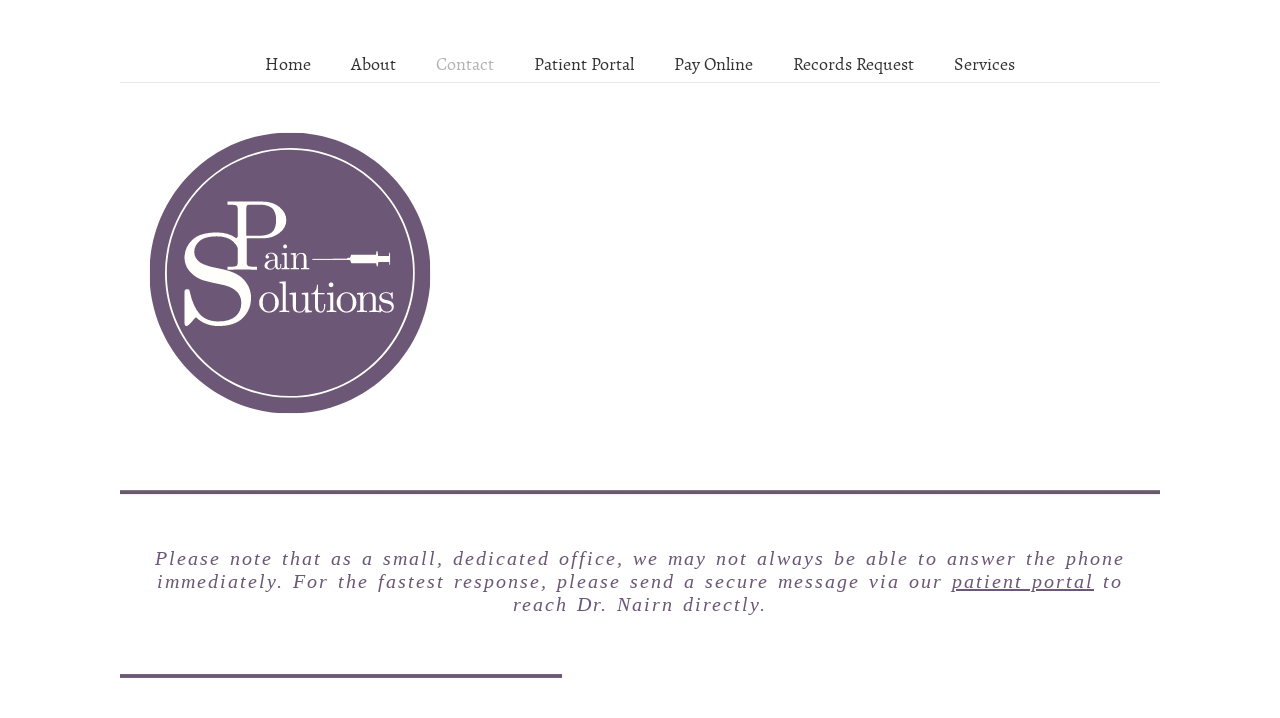

--- FILE ---
content_type: text/html
request_url: http://nmpainsolutions.com/page-17/
body_size: 4271
content:
<link rel="preconnect" href="https://fonts.googleapis.com">
<link rel="preconnect" href="https://fonts.gstatic.com" crossorigin>
<link href="https://fonts.googleapis.com/css2?family=Oswald:wght@500&display=swap" rel="stylesheet"><!DOCTYPE html>
<html lang="en">
	<head>
		<title>Contact</title>
		
<script>
  (function(i,s,o,g,r,a,m){i['GoogleAnalyticsObject']=r;i[r]=i[r]||function(){
  (i[r].q=i[r].q||[]).push(arguments)},i[r].l=1*new Date();a=s.createElement(o),
  m=s.getElementsByTagName(o)[0];a.async=1;a.src=g;m.parentNode.insertBefore(a,m)
  })(window,document,'script','//www.google-analytics.com/analytics.js','ga');

  ga('create', 'UA-46642090-1', 'auto');
  ga('send', 'pageview');

</script>
<link rel="preconnect" href="https://fonts.googleapis.com">
<link rel="preconnect" href="https://fonts.gstatic.com" crossorigin>
<link href="https://fonts.googleapis.com/css2?family=Noto+Serif+Display:wght@300&family=Oswald:wght@500&display=swap" rel="stylesheet">
<meta http-equiv="Content-Type" content="text/html; charset=utf-8" />
		<meta name="referrer" content="same-origin" />
		<meta name="robots" content="index, follow" />
		<meta name="generator" content="RapidWeaver" />
		<link rel="apple-touch-icon" sizes="180x180" href="http://nmpainsolutions.com/resources/1.png" />
<link rel="apple-touch-icon" sizes="167x167" href="http://nmpainsolutions.com/resources/medium.png" />
<link rel="icon" type="image/png" href="http://nmpainsolutions.com/resources/favicon_large.png" sizes="64x64" />
<link rel="icon" type="image/png" href="http://nmpainsolutions.com/resources/favicon_medium.png" sizes="32x32" />
<link rel="apple-touch-icon" sizes="152x152" href="http://nmpainsolutions.com/resources/small.png" />
<link rel="icon" type="image/png" href="http://nmpainsolutions.com/resources/favicon_small.png" sizes="16x16" />

		
		<meta name="viewport" content="width=device-width, initial-scale=1.0, user-scalable=yes">
		<link rel="stylesheet" type="text/css" media="all" href="../rw_common/themes/white/consolidated-20.css?rwcache=778686626" />
		
		
		
		
		
		<style type="text/css" media="all">@media screen and (max-width: 767px) {
    img[alt="Injection Therapy for Chronic Pain"] {
        visibility: hidden !important; /* This hides the image but keeps its space */
    }
}</style>
		
		
				<link rel='stylesheet' type='text/css' media='all' href='../rw_common/plugins/stacks/stacks.css?rwcache=778686626' />
		<link rel='stylesheet' type='text/css' media='all' href='files/stacks_page_page20.css?rwcache=778686626' />
        
        
        
        
		
        <meta name="formatter" content="Stacks v5.3.0 (6353)" >
		

	</head>
	<body class="hasBootstrap hasFreeStyle themeFlood">
		<div id="main">
			<div id="extraContainer1"></div>
			<nav id="nav1" ><ul><li><a href="../" rel="">Home</a></li><li><a href="../Our Clinic/" rel="">About</a></li><li><a href="./" rel="" class="current">Contact</a></li><li><a href="../page/" rel="">Patient Portal</a></li><li><a href="../page-14/" rel="">Pay Online</a></li><li><a href="../page-3/" rel="">Records Request</a></li><li><a href="../page7/" rel="">Services</a></li></ul></nav>
			<div class="clearer"></div>
			<header id="header">
				<div id="siteTitle">
					<h1><a href="http://nmpainsolutions.com/"></a></h1>
				</div>
			</header>
			<div id="banner" role="banner">
				<div id="extraContainer2"></div>
				<div id="freeStyle"></div>
				<div id="rwBanner"><img src="../rw_common/themes/white/images/blank.gif" data-rwbanner="../rw_common/images/Site Banner Phone.png" alt="Injection Therapy for Chronic Pain"></div>
				<div id="logo"><a href="http://nmpainsolutions.com/"><img src="../rw_common/images/1.svg" alt="Pain Solutions"/></a></div>
				<div id="extraContainer3"></div>
			</div>
			<div id="contentContainer">
				<div id="extraContainer4"></div>
				<div id="siteSlogan">
					<h2></h2>
				</div>
				<div id="extraContainer5"></div>
				<aside id="aside">
					<div id="extraContainer6"></div>
					<nav id="nav2" ><ul><li><a href="../" rel="">Home</a></li><li><a href="../Our Clinic/" rel="">About</a></li><li><a href="./" rel="" class="current">Contact</a></li><li><a href="../page/" rel="">Patient Portal</a></li><li><a href="../page-14/" rel="">Pay Online</a></li><li><a href="../page-3/" rel="">Records Request</a></li><li><a href="../page7/" rel="">Services</a></li></ul></nav>
					<div id="sidebarTitle"></div>
					<div id="sidebar"></div>
					<div id="pluginSidebar"></div>
					<div id="extraContainer7"></div>
				</aside>
				<div id="content" role="main">
					
<div id='stacks_out_1' class='stacks_top'><div id='stacks_in_1' class=''><div id='stacks_out_236' class='stacks_out stacks_s_hidden'><div id='stacks_in_236' class='stacks_in text_stack'><br /><br /></div></div><div id='stacks_out_238' class='stacks_out stacks_l_hidden stacks_m_hidden'><div id='stacks_in_238' class='stacks_in text_stack'><br /></div></div><div id='stacks_out_260' class='stacks_out'><div id='stacks_in_260' class='stacks_in image_stack'>
<div class='centered_image' >
    <img class='imageStyle' src='files/stacks-image-fabce3d.jpg' alt='Stacks Image 261' />
</div>

</div></div><div id='stacks_out_226' class='stacks_out'><div id='stacks_in_226' class='stacks_in text_stack'><span id='stacks_in_227'><p style="text-align:center;"><span style="font:12px Avenir-MediumOblique; "><em><br /><br /></em></span><span style="font:20px Avenir-MediumOblique; "><em>Please note that as a small, dedicated office, we may not always be able to answer the phone immediately. For the fastest response, please send a secure message via our </em></span><span style="font:20px Avenir-MediumOblique; "><em><a href="../page/" title="Patient Portal">patient portal</a></em></span><span style="font:20px Avenir-MediumOblique; "><em> to reach Dr. Nairn directly.<br /></em></span></p></span></div></div><div id='stacks_out_262' class='stacks_out stacks_s_hidden'><div id='stacks_in_262' class='stacks_in image_stack'>
<div class='centered_image' >
    <img class='imageStyle' src='files/stacks-image-f5445e0.png' alt='Stacks Image 264' />
</div>

</div></div><div id='stacks_out_213' class='stacks_out stacks_l_hidden stacks_m_hidden'><div id='stacks_in_213' class='stacks_in text_stack'><br /><br /></div></div><div id='stacks_out_195' class='stacks_out stacks_l_hidden stacks_m_hidden'><div id='stacks_in_195' class='stacks_in text_stack'><span style="font:14px BigCaslon-Medium; "><br /></span><p style="text-align:center;"><span style="font-size:48px; color:#6C5775;">Contact Us</span></p></div></div><div id='stacks_out_197' class='stacks_out stacks_l_hidden stacks_m_hidden'><div id='stacks_in_197' class='stacks_in text_stack'><span id='stacks_in_198'><p style="text-align:center;"><span style="font:23px Times, Georgia, Courier, serif; font-weight:bold; font-weight:bold; "><em><br />Address </em></span><span style="font:22px Times, Georgia, Courier, serif; font-weight:bold; font-weight:bold; "><em><br /></em></span><span style="font:18px Times, Georgia, Courier, serif; "><em>8204 Louisiana BLVD<br />STE A<br />Albuquerque, NM 87111</em></span><span style="font:18px Times, Georgia, Courier, serif; font-weight:bold; font-weight:bold; "><em><br /></em></span></p></span></div></div><div id='stacks_out_199' class='stacks_out stacks_l_hidden stacks_m_hidden'><div id='stacks_in_199' class='stacks_in text_stack'><span id='stacks_in_200'><p style="text-align:center;"><span style="font:23px Times, Georgia, Courier, serif; font-weight:bold; font-weight:bold; "><em>Phone</em></span><span style="font:22px Times, Georgia, Courier, serif; font-weight:bold; font-weight:bold; "><em> <br /></em></span><span style="font:18px Times, Georgia, Courier, serif; "><em>(505) 247-9700</em></span><span style="font:18px Times, Georgia, Courier, serif; "><br /></span></p></span></div></div><div id='stacks_out_201' class='stacks_out stacks_l_hidden stacks_m_hidden'><div id='stacks_in_201' class='stacks_in text_stack'><span id='stacks_in_202'><p style="text-align:center;"><span style="font:23px Times, Georgia, Courier, serif; font-weight:bold; font-weight:bold; "><em>Fax</em></span><span style="font:22px Times, Georgia, Courier, serif; font-weight:bold; font-weight:bold; "><em><br /></em></span><span style="font:18px Times, Georgia, Courier, serif; "><em>(505) 247-4333</em></span><span style="font:18px Times, Georgia, Courier, serif; font-weight:bold; font-weight:bold; "><em><br /></em></span></p></span></div></div><div id='stacks_out_203' class='stacks_out stacks_l_hidden stacks_m_hidden'><div id='stacks_in_203' class='stacks_in text_stack'><span id='stacks_in_204'><p style="text-align:center;"><span style="font:23px Times, Georgia, Courier, serif; font-weight:bold; font-weight:bold; "><em>Email</em></span><span style="font:22px Times, Georgia, Courier, serif; font-weight:bold; font-weight:bold; "><em><br /></em></span><span style="font:18px Times, Georgia, Courier, serif; "><em>frontoffice@nmpainsolutions.com</em></span><span style="font:22px Times, Georgia, Courier, serif; "><em><br /></em></span></p></span></div></div><div id='stacks_out_228' class='stacks_out stacks_l_hidden stacks_m_hidden'><div id='stacks_in_228' class='stacks_in text_stack'><br /></div></div><div id='stacks_out_232' class='stacks_out stacks_l_hidden stacks_m_hidden'><div id='stacks_in_232' class='stacks_in image_stack'>
<div class='centered_image' >
    <img class='imageStyle' src='files/stacks-image-8d95237.png' alt='Stacks Image 234' />
</div>

</div></div><div id='stacks_out_244' class='stacks_out stacks_l_hidden stacks_m_hidden'><div id='stacks_in_244' class='stacks_in image_stack'>
<div class='centered_image' >
    <img class='imageStyle' src='files/stacks-image-03d6b25.jpg' alt='Stacks Image 246' />
</div>

</div></div><div id='stacks_out_230' class='stacks_out stacks_l_hidden stacks_m_hidden'><div id='stacks_in_230' class='stacks_in text_stack'><br /></div></div><div id='stacks_out_167' class='stacks_out stacks_s_hidden'><div id='stacks_in_167' class='stacks_in com_yourhead_stacks_two_columns_stack'><div class='s3_row'>
	<div class='s3_column s3_column_left'><div id='stacks_out_176' class='stacks_out'><div id='stacks_in_176' class='stacks_in text_stack'><br /><br /></div></div><div id='stacks_out_107' class='stacks_out stacks_s_hidden'><div id='stacks_in_107' class='stacks_in image_stack'>
<div class='centered_image' >
    <img class='imageStyle' src='files/stacks-image-64f5f0f.jpg' alt='Stacks Image 109' />
</div>

</div></div></div>
	<div class='s3_column s3_column_right'><div id='stacks_out_215' class='stacks_out'><div id='stacks_in_215' class='stacks_in text_stack'><br /><br /></div></div><div id='stacks_out_217' class='stacks_out'><div id='stacks_in_217' class='stacks_in stack_stack'><div id='stacks_out_2' class='stacks_out'><div id='stacks_in_2' class='stacks_in text_stack'><span id='stacks_in_3'><span style="font:14px BigCaslon-Medium; "><br /><br /><br /></span><p style="text-align:center;"><span style="font-size:53px; color:#FFFFFF;">Contact Us</span></p></span></div></div><div id='stacks_out_13' class='stacks_out'><div id='stacks_in_13' class='stacks_in text_stack'><span id='stacks_in_14'><p style="text-align:center;"><span style="font:23px Times, Georgia, Courier, serif; font-weight:bold; font-weight:bold; "><em><br /></em></span><span style="font:23px Times, Georgia, Courier, serif; font-weight:bold; color:#FFFFFF;font-weight:bold; "><em>Address </em></span><span style="font:22px Times, Georgia, Courier, serif; font-weight:bold; color:#FFFFFF;font-weight:bold; "><em><br /></em></span><span style="font:18px Times, Georgia, Courier, serif; color:#FFFFFF;"><em>8204 Louisiana BLVD <br />STE A<br />Albuquerque, NM 87111</em></span><span style="font:18px Times, Georgia, Courier, serif; font-weight:bold; font-weight:bold; "><em><br /></em></span></p></span></div></div><div id='stacks_out_20' class='stacks_out'><div id='stacks_in_20' class='stacks_in text_stack'><span id='stacks_in_21'><p style="text-align:center;"><span style="font:23px Times, Georgia, Courier, serif; font-weight:bold; color:#FFFFFF;font-weight:bold; "><em>Phone</em></span><span style="font:22px Times, Georgia, Courier, serif; font-weight:bold; color:#FFFFFF;font-weight:bold; "><em> <br /></em></span><span style="font:18px Times, Georgia, Courier, serif; color:#FFFFFF;"><em>(505) 247-9700</em></span><span style="font:18px Times, Georgia, Courier, serif; "><br /></span></p></span></div></div><div id='stacks_out_31' class='stacks_out'><div id='stacks_in_31' class='stacks_in text_stack'><span id='stacks_in_33'><p style="text-align:center;"><span style="font:23px Times, Georgia, Courier, serif; font-weight:bold; color:#FFFFFF;font-weight:bold; "><em>Fax</em></span><span style="font:22px Times, Georgia, Courier, serif; font-weight:bold; color:#FFFFFF;font-weight:bold; "><em><br /></em></span><span style="font:18px Times, Georgia, Courier, serif; color:#FFFFFF;"><em>(505) 247-4333</em></span><span style="font:18px Times, Georgia, Courier, serif; font-weight:bold; color:#FFFFFF;font-weight:bold; "><em><br /></em></span></p></span></div></div><div id='stacks_out_45' class='stacks_out'><div id='stacks_in_45' class='stacks_in text_stack'><span id='stacks_in_47'><p style="text-align:center;"><span style="font:23px Times, Georgia, Courier, serif; font-weight:bold; color:#FFFFFF;font-weight:bold; "><em>Email</em></span><span style="font:22px Times, Georgia, Courier, serif; font-weight:bold; color:#FFFFFF;font-weight:bold; "><em><br /></em></span><span style="font:18px Times, Georgia, Courier, serif; color:#FFFFFF;"><em>frontoffice@nmpainsolutions.com</em></span><span style="font:22px Times, Georgia, Courier, serif; color:#EBE5D6;"><em><br /><br /><br /></em></span></p></span></div></div></div></div><div id='stacks_out_193' class='stacks_out stacks_s_hidden'><div id='stacks_in_193' class='stacks_in text_stack'><br /><br /></div></div></div>
</div></div></div><div id='stacks_out_207' class='stacks_out stacks_l_hidden stacks_m_hidden'><div id='stacks_in_207' class='stacks_in text_stack'><p style="text-align:center;"><span style="font-size:36px; "><br /></span><span style="font-size:53px; color:#6C5775;">Our Hours</span></p></div></div><div id='stacks_out_209' class='stacks_out stacks_l_hidden stacks_m_hidden'><div id='stacks_in_209' class='stacks_in text_stack'><span id='stacks_in_210'><p style="text-align:center;"><span style="font:16px Times, Georgia, Courier, serif; "><br /></span><span style="font:23px Times, Georgia, Courier, serif; font-weight:bold; font-weight:bold; "><em>Monday - Thursday </em></span><span style="font:16px Times, Georgia, Courier, serif; "><br /></span><span style="font:18px Times, Georgia, Courier, serif; "><em>8:00 a.m. through 5:00 p.m.</em></span><span style="font:16px Times, Georgia, Courier, serif; "><br /><br /></span><span style="font:22px Times, Georgia, Courier, serif; font-weight:bold; font-weight:bold; "><em>Friday</em></span><span style="font:16px Times, Georgia, Courier, serif; "><br /></span><span style="font:18px Times, Georgia, Courier, serif; "><em>8:00 a.m. through 4:00 p.m.<br /><br /></em></span></p></span></div></div><div id='stacks_out_211' class='stacks_out stacks_l_hidden stacks_m_hidden'><div id='stacks_in_211' class='stacks_in text_stack'><span id='stacks_in_212'><p style="text-align:center;"><span style="font:22px Avenir-Book; ">Have a question?  Call (505) 247-9700</span><br /><br /></p></span></div></div><div id='stacks_out_83' class='stacks_out stacks_s_hidden'><div id='stacks_in_83' class='stacks_in com_yourhead_stacks_two_columns_stack'><div class='s3_row'>
	<div class='s3_column s3_column_left'><div id='stacks_out_255' class='stacks_out'><div id='stacks_in_255' class='stacks_in text_stack'><br /><br /></div></div><div id='stacks_out_239' class='stacks_out'><div id='stacks_in_239' class='stacks_in stack_stack'><div id='stacks_out_84' class='stacks_out'><div id='stacks_in_84' class='stacks_in text_stack'><p style="text-align:center;"><span style="font-size:14px; "><br /></span><span style="font-size:36px; "><br /></span><span style="font-size:53px; color:#6C5775;font-weight:bold; ">Our Hours</span></p></div></div><div id='stacks_out_87' class='stacks_out'><div id='stacks_in_87' class='stacks_in text_stack'><span id='stacks_in_88'><p style="text-align:center;"><span style="font:16px Times, Georgia, Courier, serif; "><br /></span><span style="font:23px Times, Georgia, Courier, serif; font-weight:bold; font-weight:bold; "><em>Monday - Thursday </em></span><span style="font:16px Times, Georgia, Courier, serif; "><br /></span><span style="font:18px Times, Georgia, Courier, serif; "><em>8:00 a.m. through 5:00 p.m.</em></span><span style="font:16px Times, Georgia, Courier, serif; "><br /><br /></span><span style="font:22px Times, Georgia, Courier, serif; font-weight:bold; font-weight:bold; "><em>Friday</em></span><span style="font:16px Times, Georgia, Courier, serif; "><br /></span><span style="font:18px Times, Georgia, Courier, serif; "><em>8:00 a.m. through 4:00 p.m.<br /><br /></em></span></p></span></div></div><div id='stacks_out_89' class='stacks_out'><div id='stacks_in_89' class='stacks_in text_stack'><span id='stacks_in_90'><p style="text-align:center;"><span style="font:22px Avenir-Book; ">Have a question?  Call (505) 247-9700</span><br /><br /></p></span></div></div></div></div></div>
	<div class='s3_column s3_column_right'><div id='stacks_out_173' class='stacks_out stacks_s_hidden'><div id='stacks_in_173' class='stacks_in image_stack'>
<div class='centered_image' >
    <img class='imageStyle' src='files/stacks-image-5d04e08.jpg' alt='Stacks Image 175' />
</div>

</div></div></div>
</div></div></div><div id='stacks_out_180' class='stacks_out'><div id='stacks_in_180' class='stacks_in text_stack'><br /></div></div><div id='stacks_out_78' class='stacks_out'><div id='stacks_in_78' class='stacks_in text_stack'><span id='stacks_in_79'><p style="text-align:center;"><span style="font:20px Times, Georgia, Courier, serif; "><em><br /></em></span><span style="font:24px Avenir-HeavyOblique; font-weight:bold; color:#574462;font-weight:bold; "><em>Click </em></span><span style="font:24px Avenir-HeavyOblique; font-weight:bold; color:#574462;font-weight:bold; "><em><a href="../Our Clinic/page-7/" title="Book A Consultation">here</a></em></span><span style="font:24px Avenir-HeavyOblique; font-weight:bold; color:#574462;font-weight:bold; "><em> to book a consultation.</em></span><span style="font:20px Times, Georgia, Courier, serif; color:#FFFFFF;"><em><br /></em></span></p></span></div></div><div id='stacks_out_80' class='stacks_out'><div id='stacks_in_80' class='stacks_in image_stack'>
<div class='centered_image' >
    <img class='imageStyle' src='files/stacks-image-ae36bec.jpg' alt='Stacks Image 82' />
</div>

</div></div><div id='stacks_out_253' class='stacks_out'><div id='stacks_in_253' class='stacks_in image_stack'>
<div class='centered_image' >
    <img class='imageStyle' src='files/stacks-image-5b3243a.png' alt='Stacks Image 254' />
</div>

</div></div><div id='stacks_out_64' class='stacks_out'><div id='stacks_in_64' class='stacks_in text_stack'><span style="font:18px AppleSDGothicNeo-Regular; color:#7C896E;"><br /></span><span style="font:24px BigCaslon-Medium; color:#7C896E;"><a href="../Legal/" title="Legal Notice">Legal Notice</a></span></div></div><div id='stacks_out_66' class='stacks_out'><div id='stacks_in_66' class='stacks_in text_stack'><span style="font:24px BigCaslon-Medium; "><a href="../page6/" title="HIPAA Privacy Notice">HIPAA Privacy Notice</a></span><span style="font:24px BigCaslon-Medium; "><br /><br /></span></div></div></div></div>

				</div>
				<div class="clearer"></div>
			</div>
			<div id="extraContainer8"></div>
			<footer id="footer" >
				<div id="extraContainer9"></div>
				<div id="breadcrumb"></div>
				<div id="lastUpdated">Updated: 9/4/25</div>
				<div id="footerContent">&copy; 2013 Pain Solutions</div>
				<!-- Attribution must remain in place and on display at all times, unless you purchase a license -->
				<div id="creditation7582"><a href="https://themeflood.com">White theme</a> by ThemeFlood</div>
				<div id="extraContainer10"></div>
			</footer>
		</div>
		<script src="../rw_common/themes/white/scripts/jquery-3.3.1.min.js?rwcache=778686626"></script>
		<script src="../rw_common/themes/white/scripts/scripts.min.js?rwcache=778686626"></script>
		<script src="../rw_common/themes/white/custom.js?rwcache=778686626"></script>
		
	<script>
  !function(g,s,q,r,d){r=g[r]=g[r]||function(){(r.q=r.q||[]).push(
  arguments)};d=s.createElement(q);q=s.getElementsByTagName(q)[0];
  d.src='//d1l6p2sc9645hc.cloudfront.net/tracker.js';q.parentNode.
  insertBefore(d,q)}(window,document,'script','_gs');

  _gs('GSN-282789-W');
</script>
<link rel="preconnect" href="https://fonts.googleapis.com">
<link rel="preconnect" href="https://fonts.gstatic.com" crossorigin>
<link href="https://fonts.googleapis.com/css2?family=Noto+Serif+Display:wght@300&family=Oswald:wght@500&display=swap" rel="stylesheet"></body>
</html>

--- FILE ---
content_type: text/css
request_url: http://nmpainsolutions.com/page-17/files/stacks_page_page20.css?rwcache=778686626
body_size: 592
content:

#stacks_in_226 {
	-moz-border-radius:  9px;
	-webkit-border-radius:  9px;
	border-radius:  9px;
	padding:  20px;
}

#stacks_in_227 {
	letter-spacing: 2px;
	word-spacing: 2px;
}

#stacks_in_198 {
	letter-spacing: 2px;
	word-spacing: 2px;
}

#stacks_in_200 {
	letter-spacing: 2px;
	word-spacing: 2px;
}

#stacks_in_202 {
	letter-spacing: 2px;
	word-spacing: 2px;
}

#stacks_in_204 {
	letter-spacing: 2px;
	word-spacing: 2px;
}
#stacks_in_167>.s3_row {
	margin: 0 -10px;
}

#stacks_in_167>.s3_row>.s3_column_left {
	width: 50.00%;
}

#stacks_in_167>.s3_row>.s3_column_right {
	width: 50.000000%;
}




#stacks_in_167>.s3_row>.s3_column {
	padding: 0 10px;
}










@media only screen and (max-width: 770px) {



}



@media only screen and (max-width: 400px) {



}






#stacks_in_167 {
	background-color: rgba(255, 255, 255, 1.00);
}

#stacks_in_217 {
	-moz-border-radius:  10px;
	-webkit-border-radius:  10px;
	border-radius:  10px;
}

#stacks_in_2 {
	background-color: rgba(108, 88, 118, 1.00);
}

#stacks_in_3 {
	letter-spacing: 1px;
}

#stacks_in_13 {
	background-color: rgba(108, 88, 118, 1.00);
}

#stacks_in_14 {
	letter-spacing: 2px;
	word-spacing: 2px;
}

#stacks_in_20 {
	background-color: rgba(108, 88, 118, 1.00);
}

#stacks_in_21 {
	letter-spacing: 2px;
	word-spacing: 2px;
}

#stacks_in_31 {
	background-color: rgba(108, 88, 118, 1.00);
}

#stacks_in_33 {
	letter-spacing: 2px;
	word-spacing: 2px;
}

#stacks_in_45 {
	background-color: rgba(108, 88, 118, 1.00);
}

#stacks_in_47 {
	letter-spacing: 2px;
	word-spacing: 2px;
}

#stacks_in_210 {
	line-height: 3em;
	letter-spacing: 2px;
	word-spacing: 2px;
}

#stacks_in_212 {
	letter-spacing: 2px;
}
#stacks_in_83>.s3_row {
	margin: 0 -10px;
}

#stacks_in_83>.s3_row>.s3_column_left {
	width: 50.00%;
}

#stacks_in_83>.s3_row>.s3_column_right {
	width: 50.000000%;
}




#stacks_in_83>.s3_row>.s3_column {
	padding: 0 10px;
}










@media only screen and (max-width: 770px) {



}



@media only screen and (max-width: 400px) {



}






#stacks_in_239 {
	background-color: rgba(253, 255, 255, 1.00);
	border: solid rgba(89, 69, 100, 1.00);
	border-width:  2px;
	-moz-border-radius:  10px;
	-webkit-border-radius:  10px;
	border-radius:  10px;
	padding:  20px;
}

#stacks_in_88 {
	line-height: 3em;
	letter-spacing: 2px;
	word-spacing: 2px;
}

#stacks_in_90 {
	letter-spacing: 2px;
}

#stacks_in_78 {
	background-color: rgba(217, 206, 216, 1.00);
	border: solid rgba(86, 71, 97, 1.00);
	border-width:  2px;
	-moz-border-radius:  10px;
	-webkit-border-radius:  10px;
	border-radius:  10px;
}

#stacks_in_79 {
	word-spacing: 2px;
	text-transform: uppercase;
}

#stacks_in_66 {
	background-color: rgba(255, 255, 255, 1.00);
}


--- FILE ---
content_type: image/svg+xml
request_url: http://nmpainsolutions.com/rw_common/images/1.svg
body_size: 8488
content:
<svg xmlns="http://www.w3.org/2000/svg" xmlns:xlink="http://www.w3.org/1999/xlink" width="300" zoomAndPan="magnify" viewBox="0 0 224.87999 225" height="300" preserveAspectRatio="xMidYMid meet" version="1.0"><defs><g/><clipPath id="05cca1e2b4"><path d="M 0 0.0585938 L 224.761719 0.0585938 L 224.761719 224.9375 L 0 224.9375 Z M 0 0.0585938 " clip-rule="nonzero"/></clipPath><clipPath id="4a99348724"><path d="M 7.003906 7.0625 L 217.878906 7.0625 L 217.878906 217.9375 L 7.003906 217.9375 Z M 7.003906 7.0625 " clip-rule="nonzero"/></clipPath><clipPath id="815d789ebc"><path d="M 112.441406 7.0625 C 54.207031 7.0625 7.003906 54.269531 7.003906 112.5 C 7.003906 170.730469 54.207031 217.9375 112.441406 217.9375 C 170.671875 217.9375 217.878906 170.730469 217.878906 112.5 C 217.878906 54.269531 170.671875 7.0625 112.441406 7.0625 " clip-rule="nonzero"/></clipPath><clipPath id="cdb99990e5"><path d="M 18.683594 18.746094 L 206.085938 18.746094 L 206.085938 206.144531 L 18.683594 206.144531 Z M 18.683594 18.746094 " clip-rule="nonzero"/></clipPath><clipPath id="0fdd0dfa33"><path d="M 144.226562 95.875 L 187.707031 95.875 L 187.707031 107.867188 L 144.226562 107.867188 Z M 144.226562 95.875 " clip-rule="nonzero"/></clipPath></defs><g clip-path="url(#05cca1e2b4)"><path fill="#ffffff" d="M 0 0.0585938 L 224.878906 0.0585938 L 224.878906 457.316406 L 0 457.316406 Z M 0 0.0585938 " fill-opacity="1" fill-rule="nonzero"/><path fill="#ffffff" d="M 0 0.0585938 L 224.878906 0.0585938 L 224.878906 224.941406 L 0 224.941406 Z M 0 0.0585938 " fill-opacity="1" fill-rule="nonzero"/><path fill="#ffffff" d="M 0 0.0585938 L 224.878906 0.0585938 L 224.878906 224.941406 L 0 224.941406 Z M 0 0.0585938 " fill-opacity="1" fill-rule="nonzero"/></g><g clip-path="url(#4a99348724)"><g clip-path="url(#815d789ebc)"><path fill="#6c5876" d="M 7.003906 7.0625 L 217.878906 7.0625 L 217.878906 217.9375 L 7.003906 217.9375 Z M 7.003906 7.0625 " fill-opacity="1" fill-rule="nonzero"/></g></g><g clip-path="url(#cdb99990e5)"><path fill="#fffefa" d="M 112.386719 206.144531 C 60.734375 206.144531 18.683594 164.09375 18.683594 112.445312 C 18.683594 60.792969 60.734375 18.746094 112.386719 18.746094 C 164.035156 18.746094 206.085938 60.792969 206.085938 112.445312 C 206.085938 164.09375 164.035156 206.144531 112.386719 206.144531 Z M 112.386719 20.128906 C 61.472656 20.128906 20.070312 61.53125 20.070312 112.445312 C 20.070312 163.355469 61.472656 204.761719 112.386719 204.761719 C 163.296875 204.761719 204.699219 163.355469 204.699219 112.445312 C 204.699219 61.53125 163.296875 20.128906 112.386719 20.128906 Z M 112.386719 20.128906 " fill-opacity="1" fill-rule="nonzero"/></g><path stroke-linecap="round" transform="matrix(0.748645, 0, 0, 0.7496, 129.156493, 101.92689)" fill="none" stroke-linejoin="miter" d="M 0.50058 0.498788 L 48.571802 0.498788 " stroke="#fffefa" stroke-width="1" stroke-opacity="1" stroke-miterlimit="4"/><g clip-path="url(#0fdd0dfa33)"><path fill="#fffefa" d="M 144.652344 102.03125 C 145.636719 102.03125 146.625 102.03125 147.609375 102.03125 C 149.449219 102.03125 151.292969 102.03125 153.132812 102.03125 C 153.847656 102.03125 154.5625 102.03125 155.273438 102.03125 C 155.273438 102.171875 155.339844 102.648438 155.339844 102.648438 C 155.335938 102.714844 157.375 102.734375 157.605469 103.035156 C 157.683594 103.132812 157.726562 103.253906 157.765625 103.371094 C 157.972656 103.949219 158.175781 104.519531 158.40625 105.085938 C 159.097656 105.160156 159.796875 105.117188 160.492188 105.109375 C 161.226562 105.105469 161.964844 105.105469 162.699219 105.105469 L 169.136719 105.125 C 171.382812 105.136719 173.632812 105.152344 175.875 105.152344 C 175.878906 105.148438 175.882812 105.148438 175.886719 105.148438 L 176.363281 105.148438 C 176.605469 105.171875 176.859375 105.199219 177.003906 105.152344 L 177.113281 105.152344 C 177.214844 106.050781 177.347656 106.777344 177.496094 107.246094 C 177.621094 107.644531 177.753906 107.871094 177.894531 107.867188 C 178.25 107.859375 178.527344 106.371094 178.621094 104.25 L 186.785156 104.253906 C 186.894531 105.675781 187.066406 106.632812 187.25 106.628906 C 187.519531 106.625 187.699219 104.46875 187.652344 101.816406 C 187.605469 99.160156 187.347656 97.011719 187.078125 97.019531 C 186.882812 97.023438 186.734375 98.136719 186.683594 99.75 L 178.554688 99.746094 C 178.453125 98.320312 178.273438 97.15625 178.066406 96.5 C 177.941406 96.101562 177.808594 95.875 177.667969 95.878906 C 177.355469 95.882812 177.101562 97.039062 176.980469 98.761719 C 170.765625 98.757812 164.550781 98.757812 158.328125 98.757812 L 158.304688 98.820312 C 158.183594 99.09375 158.085938 99.382812 157.992188 99.671875 L 157.621094 100.675781 C 157.558594 100.8125 157.488281 100.949219 157.410156 101.078125 C 157.359375 101.160156 156.105469 101.148438 155.851562 101.175781 C 155.746094 101.183594 155.308594 101.222656 155.308594 101.222656 C 155.308594 101.222656 155.257812 101.691406 155.257812 101.816406 C 155.257812 101.816406 144.234375 101.816406 144.234375 101.816406 C 144.363281 101.863281 144.480469 101.886719 144.652344 102.03125 Z M 144.652344 102.03125 " fill-opacity="1" fill-rule="nonzero"/></g><g fill="#fffefa" fill-opacity="1"><g transform="translate(88.372049, 141.859337)"><g><path d="M 3.125 -1.796875 C 1.65625 -3.242188 0.921875 -5.019531 0.921875 -7.125 C 0.921875 -9.238281 1.640625 -11.066406 3.078125 -12.609375 C 4.515625 -14.160156 6.265625 -14.9375 8.328125 -14.9375 C 10.347656 -14.9375 12.082031 -14.164062 13.53125 -12.625 C 14.976562 -11.09375 15.703125 -9.257812 15.703125 -7.125 C 15.703125 -5.03125 14.972656 -3.253906 13.515625 -1.796875 C 12.054688 -0.347656 10.316406 0.375 8.296875 0.375 C 6.316406 0.375 4.59375 -0.347656 3.125 -1.796875 Z M 3.6875 -7.40625 C 3.6875 -5.25 3.96875 -3.679688 4.53125 -2.703125 C 5.40625 -1.210938 6.671875 -0.46875 8.328125 -0.46875 C 9.148438 -0.46875 9.90625 -0.691406 10.59375 -1.140625 C 11.28125 -1.585938 11.816406 -2.179688 12.203125 -2.921875 C 12.691406 -3.898438 12.9375 -5.394531 12.9375 -7.40625 C 12.9375 -9.539062 12.640625 -11.078125 12.046875 -12.015625 C 11.179688 -13.460938 9.929688 -14.1875 8.296875 -14.1875 C 7.578125 -14.1875 6.867188 -14 6.171875 -13.625 C 5.472656 -13.25 4.910156 -12.691406 4.484375 -11.953125 C 3.953125 -10.972656 3.6875 -9.457031 3.6875 -7.40625 Z M 3.6875 -7.40625 "/></g></g></g><g fill="#fffefa" fill-opacity="1"><g transform="translate(103.364048, 141.859337)"><g><path d="M 1.109375 0 L 1.109375 -1.03125 C 2.285156 -1.03125 3.007812 -1.101562 3.28125 -1.25 C 3.550781 -1.394531 3.6875 -1.820312 3.6875 -2.53125 L 3.6875 -19.859375 C 3.6875 -20.679688 3.539062 -21.195312 3.25 -21.40625 C 2.96875 -21.613281 2.253906 -21.71875 1.109375 -21.71875 L 1.109375 -22.75 L 5.890625 -23.109375 L 5.890625 -2.53125 C 5.890625 -1.820312 6.03125 -1.394531 6.3125 -1.25 C 6.59375 -1.101562 7.316406 -1.03125 8.484375 -1.03125 L 8.484375 0 C 8.210938 0 7.796875 -0.0078125 7.234375 -0.03125 C 6.671875 -0.0507812 6.179688 -0.0664062 5.765625 -0.078125 C 5.359375 -0.0859375 5.035156 -0.09375 4.796875 -0.09375 C 4.535156 -0.09375 3.304688 -0.0625 1.109375 0 Z M 1.109375 0 "/></g></g></g><g fill="#fffefa" fill-opacity="1"><g transform="translate(110.921864, 141.859337)"><g><path d="M 1.078125 -13.328125 L 1.078125 -14.359375 L 5.96875 -14.71875 L 5.96875 -3.65625 C 5.96875 -3.125 5.988281 -2.703125 6.03125 -2.390625 C 6.070312 -2.085938 6.179688 -1.753906 6.359375 -1.390625 C 6.546875 -1.035156 6.847656 -0.773438 7.265625 -0.609375 C 7.679688 -0.453125 8.222656 -0.375 8.890625 -0.375 C 10.097656 -0.375 11.070312 -0.863281 11.8125 -1.84375 C 12.5625 -2.832031 12.9375 -4.0625 12.9375 -5.53125 L 12.9375 -11.46875 C 12.9375 -12.289062 12.785156 -12.804688 12.484375 -13.015625 C 12.191406 -13.222656 11.472656 -13.328125 10.328125 -13.328125 L 10.328125 -14.359375 L 15.21875 -14.71875 L 15.21875 -2.890625 C 15.21875 -2.066406 15.363281 -1.550781 15.65625 -1.34375 C 15.945312 -1.132812 16.671875 -1.03125 17.828125 -1.03125 L 17.828125 0 L 13.03125 0.375 L 13.03125 -2.640625 C 12.09375 -0.640625 10.660156 0.363281 8.734375 0.375 C 7.753906 0.375 6.929688 0.25 6.265625 0 C 5.597656 -0.25 5.097656 -0.523438 4.765625 -0.828125 C 4.429688 -1.140625 4.171875 -1.59375 3.984375 -2.1875 C 3.804688 -2.789062 3.707031 -3.273438 3.6875 -3.640625 C 3.664062 -4.015625 3.65625 -4.554688 3.65625 -5.265625 L 3.65625 -10.265625 C 3.65625 -11.773438 3.546875 -12.660156 3.328125 -12.921875 C 3.117188 -13.191406 2.367188 -13.328125 1.078125 -13.328125 Z M 1.078125 -13.328125 "/></g></g></g><g fill="#fffefa" fill-opacity="1"><g transform="translate(127.735807, 141.859337)"><g><path d="M 0.640625 -13.328125 L 0.640625 -14.046875 C 1.648438 -14.097656 2.492188 -14.484375 3.171875 -15.203125 C 3.859375 -15.921875 4.316406 -16.722656 4.546875 -17.609375 C 4.773438 -18.503906 4.898438 -19.46875 4.921875 -20.5 L 5.765625 -20.5 L 5.765625 -14.359375 L 10.53125 -14.359375 L 10.53125 -13.328125 L 5.765625 -13.328125 L 5.765625 -4.0625 C 5.765625 -1.664062 6.507812 -0.46875 8 -0.46875 C 8.644531 -0.46875 9.175781 -0.796875 9.59375 -1.453125 C 10.019531 -2.109375 10.234375 -3.023438 10.234375 -4.203125 L 10.234375 -6.03125 L 11.0625 -6.03125 L 11.0625 -4.125 C 11.0625 -2.925781 10.785156 -1.875 10.234375 -0.96875 C 9.679688 -0.0703125 8.859375 0.375 7.765625 0.375 C 7.359375 0.375 6.957031 0.320312 6.5625 0.21875 C 6.164062 0.113281 5.707031 -0.0664062 5.1875 -0.328125 C 4.675781 -0.597656 4.257812 -1.0625 3.9375 -1.71875 C 3.625 -2.375 3.46875 -3.175781 3.46875 -4.125 L 3.46875 -13.328125 Z M 0.640625 -13.328125 "/></g></g></g><g fill="#fffefa" fill-opacity="1"><g transform="translate(138.986314, 141.859337)"><g><path d="M 1.109375 0 L 1.109375 -1.03125 C 2.285156 -1.03125 3.007812 -1.101562 3.28125 -1.25 C 3.550781 -1.394531 3.6875 -1.820312 3.6875 -2.53125 L 3.6875 -11.5 C 3.6875 -12.320312 3.546875 -12.832031 3.265625 -13.03125 C 2.992188 -13.226562 2.316406 -13.328125 1.234375 -13.328125 L 1.234375 -14.359375 L 5.890625 -14.71875 L 5.890625 -2.5 C 5.890625 -1.84375 6.007812 -1.429688 6.25 -1.265625 C 6.488281 -1.109375 7.148438 -1.03125 8.234375 -1.03125 L 8.234375 0 C 5.960938 -0.0625 4.804688 -0.09375 4.765625 -0.09375 C 4.460938 -0.09375 3.242188 -0.0625 1.109375 0 Z M 2.5 -20.53125 C 2.5 -20.96875 2.671875 -21.367188 3.015625 -21.734375 C 3.359375 -22.097656 3.773438 -22.28125 4.265625 -22.28125 C 4.753906 -22.28125 5.171875 -22.113281 5.515625 -21.78125 C 5.859375 -21.457031 6.03125 -21.035156 6.03125 -20.515625 C 6.03125 -20.003906 5.859375 -19.582031 5.515625 -19.25 C 5.171875 -18.914062 4.753906 -18.75 4.265625 -18.75 C 3.753906 -18.75 3.332031 -18.925781 3 -19.28125 C 2.664062 -19.644531 2.5 -20.0625 2.5 -20.53125 Z M 2.5 -20.53125 "/></g></g></g><g fill="#fffefa" fill-opacity="1"><g transform="translate(146.544129, 141.859337)"><g><path d="M 3.125 -1.796875 C 1.65625 -3.242188 0.921875 -5.019531 0.921875 -7.125 C 0.921875 -9.238281 1.640625 -11.066406 3.078125 -12.609375 C 4.515625 -14.160156 6.265625 -14.9375 8.328125 -14.9375 C 10.347656 -14.9375 12.082031 -14.164062 13.53125 -12.625 C 14.976562 -11.09375 15.703125 -9.257812 15.703125 -7.125 C 15.703125 -5.03125 14.972656 -3.253906 13.515625 -1.796875 C 12.054688 -0.347656 10.316406 0.375 8.296875 0.375 C 6.316406 0.375 4.59375 -0.347656 3.125 -1.796875 Z M 3.6875 -7.40625 C 3.6875 -5.25 3.96875 -3.679688 4.53125 -2.703125 C 5.40625 -1.210938 6.671875 -0.46875 8.328125 -0.46875 C 9.148438 -0.46875 9.90625 -0.691406 10.59375 -1.140625 C 11.28125 -1.585938 11.816406 -2.179688 12.203125 -2.921875 C 12.691406 -3.898438 12.9375 -5.394531 12.9375 -7.40625 C 12.9375 -9.539062 12.640625 -11.078125 12.046875 -12.015625 C 11.179688 -13.460938 9.929688 -14.1875 8.296875 -14.1875 C 7.578125 -14.1875 6.867188 -14 6.171875 -13.625 C 5.472656 -13.25 4.910156 -12.691406 4.484375 -11.953125 C 3.953125 -10.972656 3.6875 -9.457031 3.6875 -7.40625 Z M 3.6875 -7.40625 "/></g></g></g><g fill="#fffefa" fill-opacity="1"><g transform="translate(161.536128, 141.859337)"><g><path d="M 1.078125 0 L 1.078125 -1.03125 C 2.253906 -1.03125 2.976562 -1.101562 3.25 -1.25 C 3.519531 -1.394531 3.65625 -1.820312 3.65625 -2.53125 L 3.65625 -11.46875 C 3.65625 -12.289062 3.507812 -12.804688 3.21875 -13.015625 C 2.9375 -13.222656 2.222656 -13.328125 1.078125 -13.328125 L 1.078125 -14.359375 L 5.765625 -14.71875 L 5.765625 -11.21875 C 6.796875 -13.550781 8.4375 -14.71875 10.6875 -14.71875 C 12.351562 -14.71875 13.519531 -14.304688 14.1875 -13.484375 C 14.675781 -12.929688 14.96875 -12.34375 15.0625 -11.71875 C 15.164062 -11.101562 15.21875 -9.992188 15.21875 -8.390625 L 15.21875 -2.03125 C 15.238281 -1.5625 15.425781 -1.273438 15.78125 -1.171875 C 16.144531 -1.078125 16.828125 -1.03125 17.828125 -1.03125 L 17.828125 0 C 15.554688 -0.0625 14.3125 -0.09375 14.09375 -0.09375 C 13.914062 -0.09375 12.660156 -0.0625 10.328125 0 L 10.328125 -1.03125 C 11.515625 -1.03125 12.242188 -1.101562 12.515625 -1.25 C 12.796875 -1.394531 12.9375 -1.820312 12.9375 -2.53125 L 12.9375 -10.296875 C 12.9375 -11.421875 12.757812 -12.316406 12.40625 -12.984375 C 12.0625 -13.648438 11.410156 -13.984375 10.453125 -13.984375 C 9.304688 -13.984375 8.269531 -13.5 7.34375 -12.53125 C 6.425781 -11.570312 5.96875 -10.28125 5.96875 -8.65625 L 5.96875 -2.53125 C 5.96875 -1.820312 6.101562 -1.394531 6.375 -1.25 C 6.65625 -1.101562 7.382812 -1.03125 8.5625 -1.03125 L 8.5625 0 C 6.289062 -0.0625 5.046875 -0.09375 4.828125 -0.09375 C 4.660156 -0.09375 3.410156 -0.0625 1.078125 0 Z M 1.078125 0 "/></g></g></g><g fill="#fffefa" fill-opacity="1"><g transform="translate(178.350072, 141.859337)"><g><path d="M 1.109375 -0.4375 L 1.109375 -4.828125 C 1.109375 -5.078125 1.113281 -5.242188 1.125 -5.328125 C 1.132812 -5.421875 1.171875 -5.5 1.234375 -5.5625 C 1.296875 -5.625 1.394531 -5.65625 1.53125 -5.65625 C 1.675781 -5.65625 1.78125 -5.625 1.84375 -5.5625 C 1.90625 -5.5 1.957031 -5.34375 2 -5.09375 C 2.332031 -3.5625 2.859375 -2.390625 3.578125 -1.578125 C 4.304688 -0.773438 5.328125 -0.375 6.640625 -0.375 C 7.878906 -0.375 8.8125 -0.648438 9.4375 -1.203125 C 10.070312 -1.753906 10.390625 -2.488281 10.390625 -3.40625 C 10.390625 -5.03125 9.234375 -6.046875 6.921875 -6.453125 C 5.585938 -6.722656 4.644531 -6.945312 4.09375 -7.125 C 3.539062 -7.3125 3.019531 -7.601562 2.53125 -8 C 1.582031 -8.78125 1.109375 -9.722656 1.109375 -10.828125 C 1.109375 -11.941406 1.523438 -12.90625 2.359375 -13.71875 C 3.203125 -14.53125 4.554688 -14.9375 6.421875 -14.9375 C 7.671875 -14.9375 8.71875 -14.617188 9.5625 -13.984375 C 9.8125 -14.179688 10.003906 -14.363281 10.140625 -14.53125 C 10.429688 -14.800781 10.648438 -14.9375 10.796875 -14.9375 C 10.972656 -14.9375 11.078125 -14.878906 11.109375 -14.765625 C 11.140625 -14.648438 11.15625 -14.4375 11.15625 -14.125 L 11.15625 -10.765625 C 11.15625 -10.515625 11.148438 -10.347656 11.140625 -10.265625 C 11.128906 -10.179688 11.09375 -10.109375 11.03125 -10.046875 C 10.96875 -9.984375 10.863281 -9.953125 10.71875 -9.953125 C 10.46875 -9.953125 10.335938 -10.054688 10.328125 -10.265625 C 10.148438 -12.953125 8.847656 -14.296875 6.421875 -14.296875 C 5.109375 -14.296875 4.160156 -14.039062 3.578125 -13.53125 C 2.992188 -13.03125 2.703125 -12.441406 2.703125 -11.765625 C 2.703125 -11.378906 2.789062 -11.039062 2.96875 -10.75 C 3.144531 -10.46875 3.347656 -10.242188 3.578125 -10.078125 C 3.816406 -9.910156 4.148438 -9.75 4.578125 -9.59375 C 5.015625 -9.4375 5.363281 -9.328125 5.625 -9.265625 C 5.894531 -9.210938 6.285156 -9.132812 6.796875 -9.03125 C 8.578125 -8.6875 9.84375 -8.15625 10.59375 -7.4375 C 11.519531 -6.5 11.984375 -5.441406 11.984375 -4.265625 C 11.984375 -2.953125 11.539062 -1.847656 10.65625 -0.953125 C 9.769531 -0.0664062 8.429688 0.375 6.640625 0.375 C 5.191406 0.375 3.960938 -0.109375 2.953125 -1.078125 C 2.828125 -0.941406 2.710938 -0.816406 2.609375 -0.703125 C 2.515625 -0.585938 2.445312 -0.507812 2.40625 -0.46875 C 2.375 -0.425781 2.351562 -0.390625 2.34375 -0.359375 C 2.332031 -0.335938 2.316406 -0.316406 2.296875 -0.296875 C 1.847656 0.148438 1.570312 0.375 1.46875 0.375 C 1.289062 0.375 1.1875 0.316406 1.15625 0.203125 C 1.125 0.0859375 1.109375 -0.125 1.109375 -0.4375 Z M 1.109375 -0.4375 "/></g></g></g><g fill="#fffefa" fill-opacity="1"><g transform="translate(28.277166, 150.555209)"><g><path d="M 5.0625 -2.015625 L 5.0625 -22.140625 C 5.0625 -23.285156 5.085938 -24.054688 5.140625 -24.453125 C 5.191406 -24.847656 5.363281 -25.195312 5.65625 -25.5 C 5.957031 -25.800781 6.410156 -25.953125 7.015625 -25.953125 C 7.703125 -25.953125 8.179688 -25.800781 8.453125 -25.5 C 8.734375 -25.195312 8.972656 -24.476562 9.171875 -23.34375 C 10.710938 -16.332031 13.132812 -10.972656 16.4375 -7.265625 C 19.75 -3.566406 24.410156 -1.71875 30.421875 -1.71875 C 36.140625 -1.71875 40.4375 -2.984375 43.3125 -5.515625 C 46.195312 -8.046875 47.640625 -11.398438 47.640625 -15.578125 C 47.640625 -23.035156 42.347656 -27.707031 31.765625 -29.59375 C 25.648438 -30.84375 21.320312 -31.875 18.78125 -32.6875 C 16.25 -33.507812 13.863281 -34.84375 11.625 -36.6875 C 7.25 -40.257812 5.0625 -44.582031 5.0625 -49.65625 C 5.0625 -54.726562 6.988281 -59.128906 10.84375 -62.859375 C 14.695312 -66.585938 20.898438 -68.453125 29.453125 -68.453125 C 35.171875 -68.453125 39.96875 -67.007812 43.84375 -64.125 C 44.988281 -65.019531 45.859375 -65.835938 46.453125 -66.578125 C 47.796875 -67.828125 48.816406 -68.453125 49.515625 -68.453125 C 50.304688 -68.453125 50.773438 -68.1875 50.921875 -67.65625 C 51.078125 -67.132812 51.15625 -66.15625 51.15625 -64.71875 L 51.15625 -49.359375 C 51.15625 -48.210938 51.128906 -47.441406 51.078125 -47.046875 C 51.023438 -46.648438 50.847656 -46.3125 50.546875 -46.03125 C 50.253906 -45.757812 49.785156 -45.625 49.140625 -45.625 C 47.992188 -45.625 47.394531 -46.097656 47.34375 -47.046875 C 46.550781 -59.378906 40.585938 -65.546875 29.453125 -65.546875 C 23.441406 -65.546875 19.09375 -64.390625 16.40625 -62.078125 C 13.71875 -59.765625 12.375 -57.039062 12.375 -53.90625 C 12.375 -52.164062 12.785156 -50.632812 13.609375 -49.3125 C 14.429688 -48 15.375 -46.957031 16.4375 -46.1875 C 17.507812 -45.414062 19.039062 -44.671875 21.03125 -43.953125 C 23.019531 -43.234375 24.617188 -42.75 25.828125 -42.5 C 27.046875 -42.25 28.828125 -41.875 31.171875 -41.375 C 39.316406 -39.84375 45.109375 -37.410156 48.546875 -34.078125 C 52.816406 -29.796875 54.953125 -24.945312 54.953125 -19.53125 C 54.953125 -13.519531 52.910156 -8.472656 48.828125 -4.390625 C 44.753906 -0.316406 38.617188 1.71875 30.421875 1.71875 C 23.804688 1.71875 18.1875 -0.492188 13.5625 -4.921875 C 12.96875 -4.328125 12.445312 -3.765625 12 -3.234375 C 11.550781 -2.710938 11.238281 -2.351562 11.0625 -2.15625 C 10.894531 -1.957031 10.785156 -1.796875 10.734375 -1.671875 C 10.679688 -1.546875 10.609375 -1.4375 10.515625 -1.34375 C 8.472656 0.695312 7.203125 1.71875 6.703125 1.71875 C 5.910156 1.71875 5.4375 1.457031 5.28125 0.9375 C 5.132812 0.414062 5.0625 -0.566406 5.0625 -2.015625 Z M 5.0625 -2.015625 "/></g></g></g><g fill="#fffefa" fill-opacity="1"><g transform="translate(62.897364, 110.140165)"><g><path d="M 2.640625 0 L 2.640625 -2.3125 L 4.421875 -2.3125 C 7.128906 -2.3125 8.796875 -2.535156 9.421875 -2.984375 C 10.046875 -3.429688 10.359375 -4.390625 10.359375 -5.859375 L 10.359375 -45.34375 C 10.359375 -46.78125 10.039062 -47.722656 9.40625 -48.171875 C 8.769531 -48.628906 7.109375 -48.859375 4.421875 -48.859375 L 2.640625 -48.859375 L 2.640625 -51.203125 L 29.09375 -51.203125 C 34.144531 -51.203125 38.351562 -49.8125 41.71875 -47.03125 C 45.082031 -44.25 46.765625 -40.988281 46.765625 -37.25 C 46.765625 -33.539062 45.050781 -30.347656 41.625 -27.671875 C 38.195312 -25.003906 34.21875 -23.671875 29.6875 -23.671875 L 17.015625 -23.671875 L 17.015625 -5.859375 C 17.015625 -4.421875 17.328125 -3.46875 17.953125 -3 C 18.578125 -2.539062 20.242188 -2.3125 22.953125 -2.3125 L 24.734375 -2.3125 L 24.734375 0 C 22.984375 -0.144531 19.289062 -0.21875 13.65625 -0.21875 C 8.0625 -0.21875 4.390625 -0.144531 2.640625 0 Z M 16.796875 -25.625 L 27.125 -25.625 C 29.363281 -25.625 31.300781 -25.9375 32.9375 -26.5625 C 34.570312 -27.195312 35.757812 -27.898438 36.5 -28.671875 C 37.25 -29.441406 37.835938 -30.453125 38.265625 -31.703125 C 38.691406 -32.960938 38.925781 -33.941406 38.96875 -34.640625 C 39.019531 -35.335938 39.046875 -36.207031 39.046875 -37.25 C 39.046875 -38.351562 39.019531 -39.25 38.96875 -39.9375 C 38.925781 -40.632812 38.691406 -41.613281 38.265625 -42.875 C 37.835938 -44.132812 37.25 -45.144531 36.5 -45.90625 C 35.757812 -46.675781 34.578125 -47.359375 32.953125 -47.953125 C 31.328125 -48.554688 29.382812 -48.859375 27.125 -48.859375 L 20.453125 -48.859375 C 18.742188 -48.859375 17.707031 -48.6875 17.34375 -48.34375 C 16.976562 -48 16.796875 -47.171875 16.796875 -45.859375 Z M 16.796875 -25.625 "/></g></g></g><g fill="#fffefa" fill-opacity="1"><g transform="translate(92.139653, 109.693579)"><g><path d="M 1.171875 -2.640625 C 1.171875 -4.210938 2.09375 -5.414062 3.9375 -6.25 C 5.050781 -6.78125 6.757812 -7.113281 9.0625 -7.25 L 9.0625 -8.265625 C 9.0625 -9.410156 8.757812 -10.289062 8.15625 -10.90625 C 7.550781 -11.519531 6.867188 -11.828125 6.109375 -11.828125 C 4.753906 -11.828125 3.753906 -11.398438 3.109375 -10.546875 C 3.660156 -10.523438 4.035156 -10.375 4.234375 -10.09375 C 4.429688 -9.820312 4.53125 -9.546875 4.53125 -9.265625 C 4.53125 -8.898438 4.414062 -8.597656 4.1875 -8.359375 C 3.957031 -8.117188 3.644531 -8 3.25 -8 C 2.882812 -8 2.578125 -8.113281 2.328125 -8.34375 C 2.085938 -8.570312 1.96875 -8.890625 1.96875 -9.296875 C 1.96875 -10.203125 2.375 -10.953125 3.1875 -11.546875 C 4.007812 -12.148438 5.003906 -12.453125 6.171875 -12.453125 C 7.691406 -12.453125 8.957031 -11.9375 9.96875 -10.90625 C 10.28125 -10.59375 10.515625 -10.234375 10.671875 -9.828125 C 10.828125 -9.421875 10.914062 -9.082031 10.9375 -8.8125 C 10.957031 -8.550781 10.96875 -8.160156 10.96875 -7.640625 L 10.96875 -2.09375 C 10.96875 -1.976562 10.984375 -1.832031 11.015625 -1.65625 C 11.054688 -1.476562 11.160156 -1.269531 11.328125 -1.03125 C 11.492188 -0.800781 11.71875 -0.6875 12 -0.6875 C 12.664062 -0.6875 12.992188 -1.28125 12.984375 -2.46875 L 12.984375 -4.03125 L 13.6875 -4.03125 L 13.6875 -2.46875 C 13.6875 -1.476562 13.425781 -0.789062 12.90625 -0.40625 C 12.394531 -0.03125 11.898438 0.15625 11.421875 0.15625 C 10.804688 0.15625 10.300781 -0.0664062 9.90625 -0.515625 C 9.519531 -0.960938 9.300781 -1.492188 9.25 -2.109375 C 8.96875 -1.410156 8.507812 -0.832031 7.875 -0.375 C 7.238281 0.0820312 6.484375 0.3125 5.609375 0.3125 C 4.941406 0.3125 4.289062 0.226562 3.65625 0.0625 C 3.03125 -0.101562 2.457031 -0.421875 1.9375 -0.890625 C 1.425781 -1.359375 1.171875 -1.941406 1.171875 -2.640625 Z M 3.3125 -2.671875 C 3.3125 -1.984375 3.550781 -1.414062 4.03125 -0.96875 C 4.519531 -0.53125 5.109375 -0.3125 5.796875 -0.3125 C 6.578125 -0.3125 7.316406 -0.609375 8.015625 -1.203125 C 8.710938 -1.804688 9.0625 -2.703125 9.0625 -3.890625 L 9.0625 -6.671875 C 7.007812 -6.597656 5.535156 -6.148438 4.640625 -5.328125 C 3.753906 -4.515625 3.3125 -3.628906 3.3125 -2.671875 Z M 3.3125 -2.671875 "/></g></g></g><g fill="#fffefa" fill-opacity="1"><g transform="translate(105.187705, 109.693579)"><g><path d="M 0.921875 0 L 0.921875 -0.859375 C 1.910156 -0.859375 2.515625 -0.914062 2.734375 -1.03125 C 2.960938 -1.15625 3.078125 -1.515625 3.078125 -2.109375 L 3.078125 -9.578125 C 3.078125 -10.265625 2.960938 -10.691406 2.734375 -10.859375 C 2.503906 -11.023438 1.9375 -11.109375 1.03125 -11.109375 L 1.03125 -11.96875 L 4.90625 -12.265625 L 4.90625 -2.09375 C 4.90625 -1.539062 5.003906 -1.195312 5.203125 -1.0625 C 5.398438 -0.925781 5.953125 -0.859375 6.859375 -0.859375 L 6.859375 0 C 4.972656 -0.0507812 4.007812 -0.078125 3.96875 -0.078125 C 3.71875 -0.078125 2.703125 -0.0507812 0.921875 0 Z M 2.09375 -17.109375 C 2.09375 -17.484375 2.234375 -17.820312 2.515625 -18.125 C 2.796875 -18.425781 3.140625 -18.578125 3.546875 -18.578125 C 3.953125 -18.578125 4.300781 -18.4375 4.59375 -18.15625 C 4.882812 -17.882812 5.03125 -17.53125 5.03125 -17.09375 C 5.03125 -16.664062 4.882812 -16.3125 4.59375 -16.03125 C 4.300781 -15.757812 3.953125 -15.625 3.546875 -15.625 C 3.128906 -15.625 2.78125 -15.773438 2.5 -16.078125 C 2.226562 -16.378906 2.09375 -16.722656 2.09375 -17.109375 Z M 2.09375 -17.109375 "/></g></g></g><g fill="#fffefa" fill-opacity="1"><g transform="translate(112.040848, 109.693579)"><g><path d="M 0.890625 0 L 0.890625 -0.859375 C 1.878906 -0.859375 2.484375 -0.914062 2.703125 -1.03125 C 2.929688 -1.15625 3.046875 -1.515625 3.046875 -2.109375 L 3.046875 -9.5625 C 3.046875 -10.25 2.925781 -10.675781 2.6875 -10.84375 C 2.445312 -11.019531 1.847656 -11.109375 0.890625 -11.109375 L 0.890625 -11.96875 L 4.796875 -12.265625 L 4.796875 -9.359375 C 5.660156 -11.296875 7.03125 -12.265625 8.90625 -12.265625 C 10.300781 -12.265625 11.273438 -11.921875 11.828125 -11.234375 C 12.234375 -10.773438 12.476562 -10.285156 12.5625 -9.765625 C 12.644531 -9.253906 12.6875 -8.332031 12.6875 -7 L 12.6875 -1.6875 C 12.707031 -1.300781 12.863281 -1.066406 13.15625 -0.984375 C 13.457031 -0.898438 14.023438 -0.859375 14.859375 -0.859375 L 14.859375 0 C 12.972656 -0.0507812 11.929688 -0.078125 11.734375 -0.078125 C 11.597656 -0.078125 10.554688 -0.0507812 8.609375 0 L 8.609375 -0.859375 C 9.597656 -0.859375 10.207031 -0.914062 10.4375 -1.03125 C 10.664062 -1.15625 10.78125 -1.515625 10.78125 -2.109375 L 10.78125 -8.578125 C 10.78125 -9.515625 10.632812 -10.257812 10.34375 -10.8125 C 10.050781 -11.375 9.507812 -11.65625 8.71875 -11.65625 C 7.757812 -11.65625 6.894531 -11.253906 6.125 -10.453125 C 5.351562 -9.648438 4.96875 -8.570312 4.96875 -7.21875 L 4.96875 -2.109375 C 4.96875 -1.515625 5.082031 -1.15625 5.3125 -1.03125 C 5.550781 -0.914062 6.15625 -0.859375 7.125 -0.859375 L 7.125 0 C 5.238281 -0.0507812 4.207031 -0.078125 4.03125 -0.078125 C 3.882812 -0.078125 2.835938 -0.0507812 0.890625 0 Z M 0.890625 0 "/></g></g></g></svg>

--- FILE ---
content_type: text/plain
request_url: https://www.google-analytics.com/j/collect?v=1&_v=j102&a=87893338&t=pageview&_s=1&dl=http%3A%2F%2Fnmpainsolutions.com%2Fpage-17%2F&ul=en-us%40posix&dt=Contact&sr=1280x720&vp=1280x720&_u=IEBAAEABAAAAACAAI~&jid=1820509638&gjid=1733526301&cid=720264472.1768605962&tid=UA-46642090-1&_gid=48922275.1768605962&_r=1&_slc=1&z=2096507764
body_size: -286
content:
2,cG-497S5XFHZ7